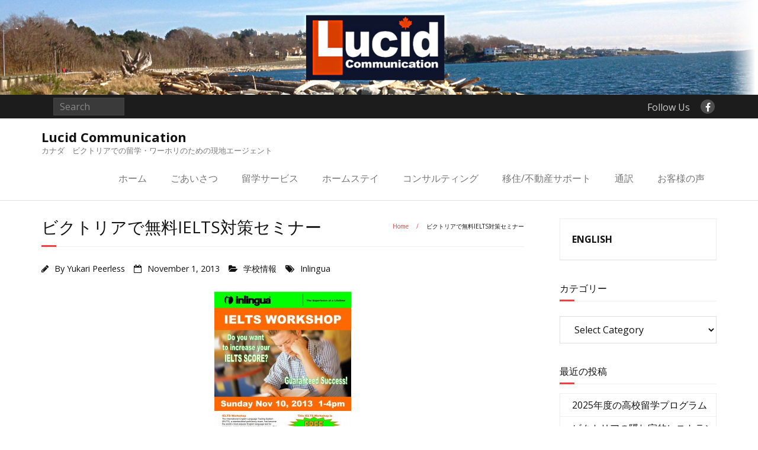

--- FILE ---
content_type: text/html; charset=UTF-8
request_url: https://www.lucidcommunication.ca/inlingua-ielts/
body_size: 59069
content:
<!DOCTYPE html>

<html dir="ltr" lang="en-US" prefix="og: https://ogp.me/ns#" xmlns:og="http://ogp.me/ns#" xmlns:fb="http://ogp.me/ns/fb#">
<head>
<meta charset="UTF-8" />
<meta name="viewport" content="width=device-width" />
<link rel="profile" href="//gmpg.org/xfn/11" />
<link rel="pingback" href="https://www.lucidcommunication.ca/xmlrpc.php" />

<title>ビクトリアで無料IELTS対策セミナー | Lucid Communication</title>

		<!-- All in One SEO 4.4.9.2 - aioseo.com -->
		<meta name="description" content="ビクトリアの語学学校インリングアにて、無料のIELTSセミナーを開催" />
		<meta name="robots" content="max-image-preview:large" />
		<meta name="keywords" content="inlingua,学校情報" />
		<link rel="canonical" href="https://www.lucidcommunication.ca/inlingua-ielts/" />
		<meta name="generator" content="All in One SEO (AIOSEO) 4.4.9.2" />
		<meta property="og:locale" content="en_US" />
		<meta property="og:site_name" content="Lucid Communication | カナダ　ビクトリアでの留学・ワーホリのための現地エージェント" />
		<meta property="og:type" content="article" />
		<meta property="og:title" content="ビクトリアで無料IELTS対策セミナー | Lucid Communication" />
		<meta property="og:description" content="ビクトリアの語学学校インリングアにて、無料のIELTSセミナーを開催" />
		<meta property="og:url" content="https://www.lucidcommunication.ca/inlingua-ielts/" />
		<meta property="article:published_time" content="2013-11-02T00:51:00+00:00" />
		<meta property="article:modified_time" content="2015-10-13T16:52:09+00:00" />
		<meta name="twitter:card" content="summary" />
		<meta name="twitter:title" content="ビクトリアで無料IELTS対策セミナー | Lucid Communication" />
		<meta name="twitter:description" content="ビクトリアの語学学校インリングアにて、無料のIELTSセミナーを開催" />
		<meta name="google" content="nositelinkssearchbox" />
		<script type="application/ld+json" class="aioseo-schema">
			{"@context":"https:\/\/schema.org","@graph":[{"@type":"Article","@id":"https:\/\/www.lucidcommunication.ca\/inlingua-ielts\/#article","name":"\u30d3\u30af\u30c8\u30ea\u30a2\u3067\u7121\u6599IELTS\u5bfe\u7b56\u30bb\u30df\u30ca\u30fc | Lucid Communication","headline":"\u30d3\u30af\u30c8\u30ea\u30a2\u3067\u7121\u6599IELTS\u5bfe\u7b56\u30bb\u30df\u30ca\u30fc","author":{"@id":"https:\/\/www.lucidcommunication.ca\/author\/admin\/#author"},"publisher":{"@id":"https:\/\/www.lucidcommunication.ca\/#organization"},"image":{"@type":"ImageObject","url":"https:\/\/www.lucidcommunication.ca\/wp-content\/uploads\/2013\/11\/page-0.jpg","@id":"https:\/\/www.lucidcommunication.ca\/inlingua-ielts\/#articleImage","width":2550,"height":3300},"datePublished":"2013-11-02T00:51:00-07:00","dateModified":"2015-10-13T16:52:09-07:00","inLanguage":"en-US","mainEntityOfPage":{"@id":"https:\/\/www.lucidcommunication.ca\/inlingua-ielts\/#webpage"},"isPartOf":{"@id":"https:\/\/www.lucidcommunication.ca\/inlingua-ielts\/#webpage"},"articleSection":"\u5b66\u6821\u60c5\u5831, Inlingua"},{"@type":"BreadcrumbList","@id":"https:\/\/www.lucidcommunication.ca\/inlingua-ielts\/#breadcrumblist","itemListElement":[{"@type":"ListItem","@id":"https:\/\/www.lucidcommunication.ca\/#listItem","position":1,"name":"Home","item":"https:\/\/www.lucidcommunication.ca\/","nextItem":"https:\/\/www.lucidcommunication.ca\/inlingua-ielts\/#listItem"},{"@type":"ListItem","@id":"https:\/\/www.lucidcommunication.ca\/inlingua-ielts\/#listItem","position":2,"name":"\u30d3\u30af\u30c8\u30ea\u30a2\u3067\u7121\u6599IELTS\u5bfe\u7b56\u30bb\u30df\u30ca\u30fc","previousItem":"https:\/\/www.lucidcommunication.ca\/#listItem"}]},{"@type":"Organization","@id":"https:\/\/www.lucidcommunication.ca\/#organization","name":"\u30d4\u30a2\u30ec\u30b9\u3086\u304b\u308a","url":"https:\/\/www.lucidcommunication.ca\/"},{"@type":"Person","@id":"https:\/\/www.lucidcommunication.ca\/author\/admin\/#author","url":"https:\/\/www.lucidcommunication.ca\/author\/admin\/","name":"Yukari Peerless","image":{"@type":"ImageObject","@id":"https:\/\/www.lucidcommunication.ca\/inlingua-ielts\/#authorImage","url":"https:\/\/secure.gravatar.com\/avatar\/49d8e535411ff4729b63a1dafe5b3a83eb6dbb086d72c100f1a5c49f8adca1e6?s=96&d=mm&r=g","width":96,"height":96,"caption":"Yukari Peerless"}},{"@type":"WebPage","@id":"https:\/\/www.lucidcommunication.ca\/inlingua-ielts\/#webpage","url":"https:\/\/www.lucidcommunication.ca\/inlingua-ielts\/","name":"\u30d3\u30af\u30c8\u30ea\u30a2\u3067\u7121\u6599IELTS\u5bfe\u7b56\u30bb\u30df\u30ca\u30fc | Lucid Communication","description":"\u30d3\u30af\u30c8\u30ea\u30a2\u306e\u8a9e\u5b66\u5b66\u6821\u30a4\u30f3\u30ea\u30f3\u30b0\u30a2\u306b\u3066\u3001\u7121\u6599\u306eIELTS\u30bb\u30df\u30ca\u30fc\u3092\u958b\u50ac","inLanguage":"en-US","isPartOf":{"@id":"https:\/\/www.lucidcommunication.ca\/#website"},"breadcrumb":{"@id":"https:\/\/www.lucidcommunication.ca\/inlingua-ielts\/#breadcrumblist"},"author":{"@id":"https:\/\/www.lucidcommunication.ca\/author\/admin\/#author"},"creator":{"@id":"https:\/\/www.lucidcommunication.ca\/author\/admin\/#author"},"datePublished":"2013-11-02T00:51:00-07:00","dateModified":"2015-10-13T16:52:09-07:00"},{"@type":"WebSite","@id":"https:\/\/www.lucidcommunication.ca\/#website","url":"https:\/\/www.lucidcommunication.ca\/","name":"Lucid Communication","description":"\u30ab\u30ca\u30c0\u3000\u30d3\u30af\u30c8\u30ea\u30a2\u3067\u306e\u7559\u5b66\u30fb\u30ef\u30fc\u30db\u30ea\u306e\u305f\u3081\u306e\u73fe\u5730\u30a8\u30fc\u30b8\u30a7\u30f3\u30c8","inLanguage":"en-US","publisher":{"@id":"https:\/\/www.lucidcommunication.ca\/#organization"}}]}
		</script>
		<script type="text/javascript" >
			window.ga=window.ga||function(){(ga.q=ga.q||[]).push(arguments)};ga.l=+new Date;
			ga('create', "UA-17199144-3", { 'cookieDomain': 'lucidcommunication' } );
			ga('require', 'ec');
			ga('require', 'linkid', 'linkid.js');
			ga('require', 'outboundLinkTracker');
			ga('send', 'pageview');
		</script>
		<script async src="https://www.google-analytics.com/analytics.js"></script>
		<script async src="https://www.lucidcommunication.ca/wp-content/plugins/all-in-one-seo-pack/dist/Lite/assets/autotrack.dd5c63d1.js?ver=4.4.9.2"></script>
		<!-- All in One SEO -->

<link rel='dns-prefetch' href='//dl.dropboxusercontent.com' />
<link rel='dns-prefetch' href='//fonts.googleapis.com' />
<link rel="alternate" type="application/rss+xml" title="Lucid Communication &raquo; Feed" href="https://www.lucidcommunication.ca/feed/" />
<link rel="alternate" type="application/rss+xml" title="Lucid Communication &raquo; Comments Feed" href="https://www.lucidcommunication.ca/comments/feed/" />
<link rel="alternate" type="application/rss+xml" title="Lucid Communication &raquo; ビクトリアで無料IELTS対策セミナー Comments Feed" href="https://www.lucidcommunication.ca/inlingua-ielts/feed/" />
<link rel="alternate" title="oEmbed (JSON)" type="application/json+oembed" href="https://www.lucidcommunication.ca/wp-json/oembed/1.0/embed?url=https%3A%2F%2Fwww.lucidcommunication.ca%2Finlingua-ielts%2F" />
<link rel="alternate" title="oEmbed (XML)" type="text/xml+oembed" href="https://www.lucidcommunication.ca/wp-json/oembed/1.0/embed?url=https%3A%2F%2Fwww.lucidcommunication.ca%2Finlingua-ielts%2F&#038;format=xml" />
<style id='wp-img-auto-sizes-contain-inline-css' type='text/css'>
img:is([sizes=auto i],[sizes^="auto," i]){contain-intrinsic-size:3000px 1500px}
/*# sourceURL=wp-img-auto-sizes-contain-inline-css */
</style>
<style id='wp-emoji-styles-inline-css' type='text/css'>

	img.wp-smiley, img.emoji {
		display: inline !important;
		border: none !important;
		box-shadow: none !important;
		height: 1em !important;
		width: 1em !important;
		margin: 0 0.07em !important;
		vertical-align: -0.1em !important;
		background: none !important;
		padding: 0 !important;
	}
/*# sourceURL=wp-emoji-styles-inline-css */
</style>
<style id='wp-block-library-inline-css' type='text/css'>
:root{--wp-block-synced-color:#7a00df;--wp-block-synced-color--rgb:122,0,223;--wp-bound-block-color:var(--wp-block-synced-color);--wp-editor-canvas-background:#ddd;--wp-admin-theme-color:#007cba;--wp-admin-theme-color--rgb:0,124,186;--wp-admin-theme-color-darker-10:#006ba1;--wp-admin-theme-color-darker-10--rgb:0,107,160.5;--wp-admin-theme-color-darker-20:#005a87;--wp-admin-theme-color-darker-20--rgb:0,90,135;--wp-admin-border-width-focus:2px}@media (min-resolution:192dpi){:root{--wp-admin-border-width-focus:1.5px}}.wp-element-button{cursor:pointer}:root .has-very-light-gray-background-color{background-color:#eee}:root .has-very-dark-gray-background-color{background-color:#313131}:root .has-very-light-gray-color{color:#eee}:root .has-very-dark-gray-color{color:#313131}:root .has-vivid-green-cyan-to-vivid-cyan-blue-gradient-background{background:linear-gradient(135deg,#00d084,#0693e3)}:root .has-purple-crush-gradient-background{background:linear-gradient(135deg,#34e2e4,#4721fb 50%,#ab1dfe)}:root .has-hazy-dawn-gradient-background{background:linear-gradient(135deg,#faaca8,#dad0ec)}:root .has-subdued-olive-gradient-background{background:linear-gradient(135deg,#fafae1,#67a671)}:root .has-atomic-cream-gradient-background{background:linear-gradient(135deg,#fdd79a,#004a59)}:root .has-nightshade-gradient-background{background:linear-gradient(135deg,#330968,#31cdcf)}:root .has-midnight-gradient-background{background:linear-gradient(135deg,#020381,#2874fc)}:root{--wp--preset--font-size--normal:16px;--wp--preset--font-size--huge:42px}.has-regular-font-size{font-size:1em}.has-larger-font-size{font-size:2.625em}.has-normal-font-size{font-size:var(--wp--preset--font-size--normal)}.has-huge-font-size{font-size:var(--wp--preset--font-size--huge)}.has-text-align-center{text-align:center}.has-text-align-left{text-align:left}.has-text-align-right{text-align:right}.has-fit-text{white-space:nowrap!important}#end-resizable-editor-section{display:none}.aligncenter{clear:both}.items-justified-left{justify-content:flex-start}.items-justified-center{justify-content:center}.items-justified-right{justify-content:flex-end}.items-justified-space-between{justify-content:space-between}.screen-reader-text{border:0;clip-path:inset(50%);height:1px;margin:-1px;overflow:hidden;padding:0;position:absolute;width:1px;word-wrap:normal!important}.screen-reader-text:focus{background-color:#ddd;clip-path:none;color:#444;display:block;font-size:1em;height:auto;left:5px;line-height:normal;padding:15px 23px 14px;text-decoration:none;top:5px;width:auto;z-index:100000}html :where(.has-border-color){border-style:solid}html :where([style*=border-top-color]){border-top-style:solid}html :where([style*=border-right-color]){border-right-style:solid}html :where([style*=border-bottom-color]){border-bottom-style:solid}html :where([style*=border-left-color]){border-left-style:solid}html :where([style*=border-width]){border-style:solid}html :where([style*=border-top-width]){border-top-style:solid}html :where([style*=border-right-width]){border-right-style:solid}html :where([style*=border-bottom-width]){border-bottom-style:solid}html :where([style*=border-left-width]){border-left-style:solid}html :where(img[class*=wp-image-]){height:auto;max-width:100%}:where(figure){margin:0 0 1em}html :where(.is-position-sticky){--wp-admin--admin-bar--position-offset:var(--wp-admin--admin-bar--height,0px)}@media screen and (max-width:600px){html :where(.is-position-sticky){--wp-admin--admin-bar--position-offset:0px}}

/*# sourceURL=wp-block-library-inline-css */
</style><style id='global-styles-inline-css' type='text/css'>
:root{--wp--preset--aspect-ratio--square: 1;--wp--preset--aspect-ratio--4-3: 4/3;--wp--preset--aspect-ratio--3-4: 3/4;--wp--preset--aspect-ratio--3-2: 3/2;--wp--preset--aspect-ratio--2-3: 2/3;--wp--preset--aspect-ratio--16-9: 16/9;--wp--preset--aspect-ratio--9-16: 9/16;--wp--preset--color--black: #000000;--wp--preset--color--cyan-bluish-gray: #abb8c3;--wp--preset--color--white: #ffffff;--wp--preset--color--pale-pink: #f78da7;--wp--preset--color--vivid-red: #cf2e2e;--wp--preset--color--luminous-vivid-orange: #ff6900;--wp--preset--color--luminous-vivid-amber: #fcb900;--wp--preset--color--light-green-cyan: #7bdcb5;--wp--preset--color--vivid-green-cyan: #00d084;--wp--preset--color--pale-cyan-blue: #8ed1fc;--wp--preset--color--vivid-cyan-blue: #0693e3;--wp--preset--color--vivid-purple: #9b51e0;--wp--preset--gradient--vivid-cyan-blue-to-vivid-purple: linear-gradient(135deg,rgb(6,147,227) 0%,rgb(155,81,224) 100%);--wp--preset--gradient--light-green-cyan-to-vivid-green-cyan: linear-gradient(135deg,rgb(122,220,180) 0%,rgb(0,208,130) 100%);--wp--preset--gradient--luminous-vivid-amber-to-luminous-vivid-orange: linear-gradient(135deg,rgb(252,185,0) 0%,rgb(255,105,0) 100%);--wp--preset--gradient--luminous-vivid-orange-to-vivid-red: linear-gradient(135deg,rgb(255,105,0) 0%,rgb(207,46,46) 100%);--wp--preset--gradient--very-light-gray-to-cyan-bluish-gray: linear-gradient(135deg,rgb(238,238,238) 0%,rgb(169,184,195) 100%);--wp--preset--gradient--cool-to-warm-spectrum: linear-gradient(135deg,rgb(74,234,220) 0%,rgb(151,120,209) 20%,rgb(207,42,186) 40%,rgb(238,44,130) 60%,rgb(251,105,98) 80%,rgb(254,248,76) 100%);--wp--preset--gradient--blush-light-purple: linear-gradient(135deg,rgb(255,206,236) 0%,rgb(152,150,240) 100%);--wp--preset--gradient--blush-bordeaux: linear-gradient(135deg,rgb(254,205,165) 0%,rgb(254,45,45) 50%,rgb(107,0,62) 100%);--wp--preset--gradient--luminous-dusk: linear-gradient(135deg,rgb(255,203,112) 0%,rgb(199,81,192) 50%,rgb(65,88,208) 100%);--wp--preset--gradient--pale-ocean: linear-gradient(135deg,rgb(255,245,203) 0%,rgb(182,227,212) 50%,rgb(51,167,181) 100%);--wp--preset--gradient--electric-grass: linear-gradient(135deg,rgb(202,248,128) 0%,rgb(113,206,126) 100%);--wp--preset--gradient--midnight: linear-gradient(135deg,rgb(2,3,129) 0%,rgb(40,116,252) 100%);--wp--preset--font-size--small: 13px;--wp--preset--font-size--medium: 20px;--wp--preset--font-size--large: 36px;--wp--preset--font-size--x-large: 42px;--wp--preset--spacing--20: 0.44rem;--wp--preset--spacing--30: 0.67rem;--wp--preset--spacing--40: 1rem;--wp--preset--spacing--50: 1.5rem;--wp--preset--spacing--60: 2.25rem;--wp--preset--spacing--70: 3.38rem;--wp--preset--spacing--80: 5.06rem;--wp--preset--shadow--natural: 6px 6px 9px rgba(0, 0, 0, 0.2);--wp--preset--shadow--deep: 12px 12px 50px rgba(0, 0, 0, 0.4);--wp--preset--shadow--sharp: 6px 6px 0px rgba(0, 0, 0, 0.2);--wp--preset--shadow--outlined: 6px 6px 0px -3px rgb(255, 255, 255), 6px 6px rgb(0, 0, 0);--wp--preset--shadow--crisp: 6px 6px 0px rgb(0, 0, 0);}:where(.is-layout-flex){gap: 0.5em;}:where(.is-layout-grid){gap: 0.5em;}body .is-layout-flex{display: flex;}.is-layout-flex{flex-wrap: wrap;align-items: center;}.is-layout-flex > :is(*, div){margin: 0;}body .is-layout-grid{display: grid;}.is-layout-grid > :is(*, div){margin: 0;}:where(.wp-block-columns.is-layout-flex){gap: 2em;}:where(.wp-block-columns.is-layout-grid){gap: 2em;}:where(.wp-block-post-template.is-layout-flex){gap: 1.25em;}:where(.wp-block-post-template.is-layout-grid){gap: 1.25em;}.has-black-color{color: var(--wp--preset--color--black) !important;}.has-cyan-bluish-gray-color{color: var(--wp--preset--color--cyan-bluish-gray) !important;}.has-white-color{color: var(--wp--preset--color--white) !important;}.has-pale-pink-color{color: var(--wp--preset--color--pale-pink) !important;}.has-vivid-red-color{color: var(--wp--preset--color--vivid-red) !important;}.has-luminous-vivid-orange-color{color: var(--wp--preset--color--luminous-vivid-orange) !important;}.has-luminous-vivid-amber-color{color: var(--wp--preset--color--luminous-vivid-amber) !important;}.has-light-green-cyan-color{color: var(--wp--preset--color--light-green-cyan) !important;}.has-vivid-green-cyan-color{color: var(--wp--preset--color--vivid-green-cyan) !important;}.has-pale-cyan-blue-color{color: var(--wp--preset--color--pale-cyan-blue) !important;}.has-vivid-cyan-blue-color{color: var(--wp--preset--color--vivid-cyan-blue) !important;}.has-vivid-purple-color{color: var(--wp--preset--color--vivid-purple) !important;}.has-black-background-color{background-color: var(--wp--preset--color--black) !important;}.has-cyan-bluish-gray-background-color{background-color: var(--wp--preset--color--cyan-bluish-gray) !important;}.has-white-background-color{background-color: var(--wp--preset--color--white) !important;}.has-pale-pink-background-color{background-color: var(--wp--preset--color--pale-pink) !important;}.has-vivid-red-background-color{background-color: var(--wp--preset--color--vivid-red) !important;}.has-luminous-vivid-orange-background-color{background-color: var(--wp--preset--color--luminous-vivid-orange) !important;}.has-luminous-vivid-amber-background-color{background-color: var(--wp--preset--color--luminous-vivid-amber) !important;}.has-light-green-cyan-background-color{background-color: var(--wp--preset--color--light-green-cyan) !important;}.has-vivid-green-cyan-background-color{background-color: var(--wp--preset--color--vivid-green-cyan) !important;}.has-pale-cyan-blue-background-color{background-color: var(--wp--preset--color--pale-cyan-blue) !important;}.has-vivid-cyan-blue-background-color{background-color: var(--wp--preset--color--vivid-cyan-blue) !important;}.has-vivid-purple-background-color{background-color: var(--wp--preset--color--vivid-purple) !important;}.has-black-border-color{border-color: var(--wp--preset--color--black) !important;}.has-cyan-bluish-gray-border-color{border-color: var(--wp--preset--color--cyan-bluish-gray) !important;}.has-white-border-color{border-color: var(--wp--preset--color--white) !important;}.has-pale-pink-border-color{border-color: var(--wp--preset--color--pale-pink) !important;}.has-vivid-red-border-color{border-color: var(--wp--preset--color--vivid-red) !important;}.has-luminous-vivid-orange-border-color{border-color: var(--wp--preset--color--luminous-vivid-orange) !important;}.has-luminous-vivid-amber-border-color{border-color: var(--wp--preset--color--luminous-vivid-amber) !important;}.has-light-green-cyan-border-color{border-color: var(--wp--preset--color--light-green-cyan) !important;}.has-vivid-green-cyan-border-color{border-color: var(--wp--preset--color--vivid-green-cyan) !important;}.has-pale-cyan-blue-border-color{border-color: var(--wp--preset--color--pale-cyan-blue) !important;}.has-vivid-cyan-blue-border-color{border-color: var(--wp--preset--color--vivid-cyan-blue) !important;}.has-vivid-purple-border-color{border-color: var(--wp--preset--color--vivid-purple) !important;}.has-vivid-cyan-blue-to-vivid-purple-gradient-background{background: var(--wp--preset--gradient--vivid-cyan-blue-to-vivid-purple) !important;}.has-light-green-cyan-to-vivid-green-cyan-gradient-background{background: var(--wp--preset--gradient--light-green-cyan-to-vivid-green-cyan) !important;}.has-luminous-vivid-amber-to-luminous-vivid-orange-gradient-background{background: var(--wp--preset--gradient--luminous-vivid-amber-to-luminous-vivid-orange) !important;}.has-luminous-vivid-orange-to-vivid-red-gradient-background{background: var(--wp--preset--gradient--luminous-vivid-orange-to-vivid-red) !important;}.has-very-light-gray-to-cyan-bluish-gray-gradient-background{background: var(--wp--preset--gradient--very-light-gray-to-cyan-bluish-gray) !important;}.has-cool-to-warm-spectrum-gradient-background{background: var(--wp--preset--gradient--cool-to-warm-spectrum) !important;}.has-blush-light-purple-gradient-background{background: var(--wp--preset--gradient--blush-light-purple) !important;}.has-blush-bordeaux-gradient-background{background: var(--wp--preset--gradient--blush-bordeaux) !important;}.has-luminous-dusk-gradient-background{background: var(--wp--preset--gradient--luminous-dusk) !important;}.has-pale-ocean-gradient-background{background: var(--wp--preset--gradient--pale-ocean) !important;}.has-electric-grass-gradient-background{background: var(--wp--preset--gradient--electric-grass) !important;}.has-midnight-gradient-background{background: var(--wp--preset--gradient--midnight) !important;}.has-small-font-size{font-size: var(--wp--preset--font-size--small) !important;}.has-medium-font-size{font-size: var(--wp--preset--font-size--medium) !important;}.has-large-font-size{font-size: var(--wp--preset--font-size--large) !important;}.has-x-large-font-size{font-size: var(--wp--preset--font-size--x-large) !important;}
/*# sourceURL=global-styles-inline-css */
</style>

<style id='classic-theme-styles-inline-css' type='text/css'>
/*! This file is auto-generated */
.wp-block-button__link{color:#fff;background-color:#32373c;border-radius:9999px;box-shadow:none;text-decoration:none;padding:calc(.667em + 2px) calc(1.333em + 2px);font-size:1.125em}.wp-block-file__button{background:#32373c;color:#fff;text-decoration:none}
/*# sourceURL=/wp-includes/css/classic-themes.min.css */
</style>
<link rel='stylesheet' id='thinkup-google-fonts-css' href='//fonts.googleapis.com/css?family=Raleway%3A300%2C400%2C600%2C700%7COpen+Sans%3A300%2C400%2C600%2C700&#038;subset=latin%2Clatin-ext' type='text/css' media='all' />
<link rel='stylesheet' id='prettyPhoto-css' href='https://www.lucidcommunication.ca/wp-content/themes/Minamaze_Pro/lib/extentions/prettyPhoto/css/prettyPhoto.css?ver=3.1.6' type='text/css' media='all' />
<link rel='stylesheet' id='thinkup-bootstrap-css' href='https://www.lucidcommunication.ca/wp-content/themes/Minamaze_Pro/lib/extentions/bootstrap/css/bootstrap.min.css?ver=2.3.2' type='text/css' media='all' />
<link rel='stylesheet' id='dashicons-css' href='https://www.lucidcommunication.ca/wp-includes/css/dashicons.min.css?ver=6.9' type='text/css' media='all' />
<link rel='stylesheet' id='font-awesome-css' href='https://www.lucidcommunication.ca/wp-content/themes/Minamaze_Pro/lib/extentions/font-awesome/css/font-awesome.min.css?ver=4.7.0' type='text/css' media='all' />
<link rel='stylesheet' id='thinkup-shortcodes-css' href='https://www.lucidcommunication.ca/wp-content/themes/Minamaze_Pro/styles/style-shortcodes.css?ver=1.13.3' type='text/css' media='all' />
<link rel='stylesheet' id='thinkup-style-css' href='https://www.lucidcommunication.ca/wp-content/themes/Minamaze_Pro/style.css?ver=1.13.3' type='text/css' media='all' />
<link rel='stylesheet' id='thinkup-portfolio-css' href='https://www.lucidcommunication.ca/wp-content/themes/Minamaze_Pro/styles/style-portfolio.css?ver=1.13.3' type='text/css' media='all' />
<link rel='stylesheet' id='thinkup-responsive-css' href='https://www.lucidcommunication.ca/wp-content/themes/Minamaze_Pro/styles/style-responsive.css?ver=1.13.3' type='text/css' media='all' />
<script type="text/javascript" src="https://www.lucidcommunication.ca/wp-includes/js/jquery/jquery.min.js?ver=3.7.1" id="jquery-core-js"></script>
<script type="text/javascript" src="https://www.lucidcommunication.ca/wp-includes/js/jquery/jquery-migrate.min.js?ver=3.4.1" id="jquery-migrate-js"></script>
<script type="text/javascript" src="https://www.lucidcommunication.ca/wp-content/themes/Minamaze_Pro/lib/scripts/plugins/sticky/jquery.sticky.js?ver=true" id="sticky-js"></script>
<script type="text/javascript" src="https://www.lucidcommunication.ca/wp-content/themes/Minamaze_Pro/lib/scripts/plugins/videoBG/jquery.videoBG.js?ver=0.2" id="videobg-js"></script>
<script type="text/javascript" id="tweetscroll-js-extra">
/* <![CDATA[ */
var PiTweetScroll = {"ajaxrequests":"https://www.lucidcommunication.ca/wp-admin/admin-ajax.php"};
//# sourceURL=tweetscroll-js-extra
/* ]]> */
</script>
<script type="text/javascript" src="https://www.lucidcommunication.ca/wp-content/themes/Minamaze_Pro/lib/widgets/twitterfeed/js/jquery.tweetscroll.js?ver=6.9" id="tweetscroll-js"></script>
<link rel="https://api.w.org/" href="https://www.lucidcommunication.ca/wp-json/" /><link rel="alternate" title="JSON" type="application/json" href="https://www.lucidcommunication.ca/wp-json/wp/v2/posts/852" /><link rel="EditURI" type="application/rsd+xml" title="RSD" href="https://www.lucidcommunication.ca/xmlrpc.php?rsd" />
<meta name="generator" content="WordPress 6.9" />
<link rel='shortlink' href='https://www.lucidcommunication.ca/?p=852' />
<script type='text/javascript' data-cfasync='false'>var _mmunch = {'front': false, 'page': false, 'post': false, 'category': false, 'author': false, 'search': false, 'attachment': false, 'tag': false};_mmunch['post'] = true; _mmunch['postData'] = {"ID":852,"post_name":"inlingua-ielts","post_title":"\u30d3\u30af\u30c8\u30ea\u30a2\u3067\u7121\u6599IELTS\u5bfe\u7b56\u30bb\u30df\u30ca\u30fc","post_type":"post","post_author":"5","post_status":"publish"}; _mmunch['postCategories'] = [{"term_id":152,"name":"\u5b66\u6821\u60c5\u5831","slug":"school-info","term_group":0,"term_taxonomy_id":153,"taxonomy":"category","description":"","parent":0,"count":29,"filter":"raw","cat_ID":152,"category_count":29,"category_description":"","cat_name":"\u5b66\u6821\u60c5\u5831","category_nicename":"school-info","category_parent":0}]; _mmunch['postTags'] = [{"term_id":140,"name":"Inlingua","slug":"inlingua","term_group":0,"term_taxonomy_id":141,"taxonomy":"post_tag","description":"","parent":0,"count":3,"filter":"raw"}]; _mmunch['postAuthor'] = {"name":"","ID":""};</script><script data-cfasync="false" src="//a.mailmunch.co/app/v1/site.js" id="mailmunch-script" data-plugin="mc_mm" data-mailmunch-site-id="352544" async></script><style type="text/css">
#content, #content button, #content input, #content select, #content textarea { font-size:16px}
#introaction-core, #introaction-core button, #introaction-core input, #introaction-core select, #introaction-core textarea { font-size:16px}
#outroaction-core, #outroaction-core button, #outroaction-core input, #outroaction-core select, #outroaction-core textarea { font-size:16px}
#footer-core h3 { font-size:16px}
#pre-header #pre-header-core .menu > li > a, #pre-header-social li, #pre-header-social li a, #pre-header-search input { font-size:16px}
#pre-header #pre-header-core .sub-menu a { font-size:16px}
#header #header-core .menu > li > a, #header-responsive li a { font-size:16px}
#header #header-core .sub-menu a { font-size:16px}
#footer-core, #footer-core button, #footer-core input, #footer-core select, #footer-core textarea, #footer-core .widget { font-size:16px}
#sub-footer-core, #sub-footer-core a { font-size:16px}
#sidebar h3.widget-title { font-size:16px}
</style><style>#body-core {background: #FFFFFF;}h1,h2,h3,h4,h5,h6 {color: #121212;}body,button,input,select,textarea {color: #121212;}</style>
<!-- START - Open Graph and Twitter Card Tags 3.3.0 -->
 <!-- Facebook Open Graph -->
  <meta property="og:locale" content="en_US"/>
  <meta property="og:site_name" content="Lucid Communication"/>
  <meta property="og:title" content="ビクトリアで無料IELTS対策セミナー"/>
  <meta property="og:url" content="https://www.lucidcommunication.ca/inlingua-ielts/"/>
  <meta property="og:type" content="article"/>
  <meta property="og:description" content="ビクトリア在住のみなさんへお知らせです。

弊社のブログでもご紹介したことのあるInlingua（インリングア）ビクトリア校にて
無料IELTS対策セミナーが開催されます。

最近ではIELTSテストがぐんぐんと知名度を上げ、注目されております。
インリングアでは1日セミナーを開催し、IELTS試験に精通した講師が、学習方法を解説・指導いたします。
自己学習ではなかなか身につける事ができないスキルと効果的な対策方法をこの機会にぜひ！

日程：11月10日（日）13：00−16：00
●場所：インリングア・ビクトリアキャンパス（101−910 Government Stree"/>
  <meta property="og:image" content="http://www.lucidcommunication.ca/wp-content/uploads/2013/11/page-0.jpg"/>
  <meta property="og:image:url" content="http://www.lucidcommunication.ca/wp-content/uploads/2013/11/page-0.jpg"/>
  <meta property="article:published_time" content="2013-11-01T17:51:00-07:00"/>
  <meta property="article:modified_time" content="2015-10-13T09:52:09-07:00" />
  <meta property="og:updated_time" content="2015-10-13T09:52:09-07:00" />
  <meta property="article:section" content="学校情報"/>
 <!-- Google+ / Schema.org -->
  <meta itemprop="name" content="ビクトリアで無料IELTS対策セミナー"/>
  <meta itemprop="headline" content="ビクトリアで無料IELTS対策セミナー"/>
  <meta itemprop="description" content="ビクトリア在住のみなさんへお知らせです。

弊社のブログでもご紹介したことのあるInlingua（インリングア）ビクトリア校にて
無料IELTS対策セミナーが開催されます。

最近ではIELTSテストがぐんぐんと知名度を上げ、注目されております。
インリングアでは1日セミナーを開催し、IELTS試験に精通した講師が、学習方法を解説・指導いたします。
自己学習ではなかなか身につける事ができないスキルと効果的な対策方法をこの機会にぜひ！

日程：11月10日（日）13：00−16：00
●場所：インリングア・ビクトリアキャンパス（101−910 Government Stree"/>
  <meta itemprop="image" content="http://www.lucidcommunication.ca/wp-content/uploads/2013/11/page-0.jpg"/>
  <meta itemprop="datePublished" content="2013-11-01"/>
  <meta itemprop="dateModified" content="2015-10-13T09:52:09-07:00" />
  <meta itemprop="author" content="Yukari Peerless"/>
  <!--<meta itemprop="publisher" content="Lucid Communication"/>--> <!-- To solve: The attribute publisher.itemtype has an invalid value -->
 <!-- Twitter Cards -->
  <meta name="twitter:title" content="ビクトリアで無料IELTS対策セミナー"/>
  <meta name="twitter:url" content="https://www.lucidcommunication.ca/inlingua-ielts/"/>
  <meta name="twitter:description" content="ビクトリア在住のみなさんへお知らせです。

弊社のブログでもご紹介したことのあるInlingua（インリングア）ビクトリア校にて
無料IELTS対策セミナーが開催されます。

最近ではIELTSテストがぐんぐんと知名度を上げ、注目されております。
インリングアでは1日セミナーを開催し、IELTS試験に精通した講師が、学習方法を解説・指導いたします。
自己学習ではなかなか身につける事ができないスキルと効果的な対策方法をこの機会にぜひ！

日程：11月10日（日）13：00−16：00
●場所：インリングア・ビクトリアキャンパス（101−910 Government Stree"/>
  <meta name="twitter:image" content="http://www.lucidcommunication.ca/wp-content/uploads/2013/11/page-0.jpg"/>
  <meta name="twitter:card" content="summary_large_image"/>
 <!-- SEO -->
 <!-- Misc. tags -->
 <!-- is_singular -->
<!-- END - Open Graph and Twitter Card Tags 3.3.0 -->
	
</head>

<body class="wp-singular post-template-default single single-post postid-852 single-format-standard wp-theme-Minamaze_Pro layout-sidebar-right layout-responsive layout-wide header-style1">
<div id="body-core" class="hfeed site">

	<header id="site-header">

					<div class="custom-header"><img src="https://www.lucidcommunication.ca/wp-content/uploads/2015/03/lucidheaderfade22.png" width="1600" height="200" alt=""></div>
		
		<div id="pre-header">
		<div class="wrap-safari">
		<div id="pre-header-core" class="main-navigation">
  
			
			<div id="pre-header-search">	<form method="get" class="searchform" action="https://www.lucidcommunication.ca/" role="search">
		<input type="text" class="search" name="s" value="" placeholder="Search" />
		<input type="submit" class="searchsubmit" name="submit" value="Search" />
	</form></div>
			<div id="pre-header-social"><ul><li class="social message">Follow Us</li><li class="social facebook"><a href="https://www.facebook.com/LucidCommunication" data-tip="bottom" data-original-title="Facebook" target="_blank"><i class="fa fa-facebook"></i></a></li></ul></div>
		</div>
		</div>
		</div>
		<!-- #pre-header -->

		<div id="header">
		<div id="header-core">

			<div id="logo">
			<a rel="home" href="https://www.lucidcommunication.ca/"><h1 rel="home" class="site-title" title="Lucid Communication">Lucid Communication</h1><h2 class="site-description" title="カナダ　ビクトリアでの留学・ワーホリのための現地エージェント">カナダ　ビクトリアでの留学・ワーホリのための現地エージェント</h2></a>			</div>

			<div id="header-links" class="main-navigation">
			<div id="header-links-inner" class="header-links">
				<ul id="menu-default" class="menu"><li id="menu-item-1115" class="menu-item menu-item-type-custom menu-item-object-custom menu-item-home menu-item-1115"><a href="http://www.lucidcommunication.ca/">ホーム</a></li>
<li id="menu-item-940" class="menu-item menu-item-type-post_type menu-item-object-page menu-item-940"><a href="https://www.lucidcommunication.ca/about/">ごあいさつ</a></li>
<li id="menu-item-924" class="menu-item menu-item-type-post_type menu-item-object-page menu-item-924"><a href="https://www.lucidcommunication.ca/study-support/">留学サービス</a></li>
<li id="menu-item-925" class="menu-item menu-item-type-post_type menu-item-object-page menu-item-925"><a href="https://www.lucidcommunication.ca/home-stay/">ホームステイ</a></li>
<li id="menu-item-930" class="menu-item menu-item-type-post_type menu-item-object-page menu-item-930"><a href="https://www.lucidcommunication.ca/consulting/">コンサルティング</a></li>
<li id="menu-item-927" class="menu-item menu-item-type-post_type menu-item-object-page menu-item-927"><a href="https://www.lucidcommunication.ca/real-estate/">移住/不動産サポート</a></li>
<li id="menu-item-929" class="menu-item menu-item-type-post_type menu-item-object-page menu-item-929"><a href="https://www.lucidcommunication.ca/translation/">通訳</a></li>
<li id="menu-item-928" class="menu-item menu-item-type-post_type menu-item-object-page menu-item-928"><a href="https://www.lucidcommunication.ca/review/">お客様の声</a></li>
</ul>			</div>
			</div>
			<!-- #header-links .main-navigation -->

			<div id="header-responsive"><a class="btn-navbar" data-toggle="collapse" data-target=".nav-collapse"><span class="icon-bar"></span><span class="icon-bar"></span><span class="icon-bar"></span></a><div id="header-responsive-inner" class="responsive-links nav-collapse collapse"><ul id="menu-default-1" class=""><li class="menu-item menu-item-type-custom menu-item-object-custom menu-item-home menu-item-1115"><a href="http://www.lucidcommunication.ca/">ホーム</a></li>
<li class="menu-item menu-item-type-post_type menu-item-object-page menu-item-940"><a href="https://www.lucidcommunication.ca/about/">ごあいさつ</a></li>
<li class="menu-item menu-item-type-post_type menu-item-object-page menu-item-924"><a href="https://www.lucidcommunication.ca/study-support/">留学サービス</a></li>
<li class="menu-item menu-item-type-post_type menu-item-object-page menu-item-925"><a href="https://www.lucidcommunication.ca/home-stay/">ホームステイ</a></li>
<li class="menu-item menu-item-type-post_type menu-item-object-page menu-item-930"><a href="https://www.lucidcommunication.ca/consulting/">コンサルティング</a></li>
<li class="menu-item menu-item-type-post_type menu-item-object-page menu-item-927"><a href="https://www.lucidcommunication.ca/real-estate/">移住/不動産サポート</a></li>
<li class="menu-item menu-item-type-post_type menu-item-object-page menu-item-929"><a href="https://www.lucidcommunication.ca/translation/">通訳</a></li>
<li class="menu-item menu-item-type-post_type menu-item-object-page menu-item-928"><a href="https://www.lucidcommunication.ca/review/">お客様の声</a></li>
</ul></div></div><!-- #header-responsive -->
		</div>
		</div>
		<!-- #header -->
			</header>
	<!-- header -->

			
	<div id="content">
	<div id="content-core">

		<div id="main">
		<div id="intro" class="option1"><div id="intro-core"><h1 class="page-title"><span>ビクトリアで無料IELTS対策セミナー</span></h1><div id="breadcrumbs"><div id="breadcrumbs-core"><a href="https://www.lucidcommunication.ca/">Home</a><span class="delimiter"> / </span> ビクトリアで無料IELTS対策セミナー</div></div></div></div>
		<div id="main-core">
			
				
		<article id="post-852" class="post-852 post type-post status-publish format-standard hentry category-school-info tag-inlingua format-nomedia">

				<header class="entry-header entry-meta"><span class="author"><i class="fa fa-pencil"></i>By <a href="https://www.lucidcommunication.ca/author/admin/" title="View all posts by Yukari Peerless" rel="author">Yukari Peerless</a></span><span class="date"><i class="fa fa-calendar-o"></i><a href="https://www.lucidcommunication.ca/inlingua-ielts/" title="ビクトリアで無料IELTS対策セミナー"><time datetime="2013-11-01T17:51:00-07:00">November 1, 2013</time></a></span><span class="category"><i class="fa fa-folder-open"></i><a href="https://www.lucidcommunication.ca/category/school-info/" rel="category tag">学校情報</a></span><span class="tags"><i class="fa fa-tags"></i><a href="https://www.lucidcommunication.ca/tag/inlingua/" rel="tag">Inlingua</a></span></header><!-- .entry-header -->
		<div class="entry-content">
			<div class='mailmunch-forms-before-post' style='display: none !important;'></div><p><a href="http://www.lucidcommunication.ca/wp-content/uploads/2013/11/page-0.jpg"><img fetchpriority="high" decoding="async" class="aligncenter size-medium wp-image-855" src="http://www.lucidcommunication.ca/wp-content/uploads/2013/11/page-0-231x300.jpg" alt="IELTS無料ワークショップ" width="231" height="300" srcset="https://www.lucidcommunication.ca/wp-content/uploads/2013/11/page-0-231x300.jpg 231w, https://www.lucidcommunication.ca/wp-content/uploads/2013/11/page-0-791x1024.jpg 791w" sizes="(max-width: 231px) 100vw, 231px" /></a></p>
<p>ビクトリア在住のみなさんへお知らせです。</p>
<p><a title="インリングア" href="http://www.lucidcommunication.ca/inlingua/ ‎" target="_blank">弊社のブログでもご紹介した</a>ことのあるInlingua（インリングア）ビクトリア校にて<br />
<span style="text-decoration: underline;">無料IELTS対策セミナー</span>が開催されます。</p>
<p>最近ではIELTSテストがぐんぐんと知名度を上げ、注目されております。<br />
インリングアでは1日セミナーを開催し、IELTS試験に精通した講師が、学習方法を解説・指導いたします。<br />
自己学習ではなかなか身につける事ができないスキルと効果的な対策方法をこの機会にぜひ！</p><div class='mailmunch-forms-in-post-middle' style='display: none !important;'></div>
<p>日程：11月10日（日）13：00−16：00<br />
●場所：インリングア・ビクトリアキャンパス（101−910 Government Street）<br />
●対象：興味のある方誰でも参加OK<br />
●参加費：無料<br />
●講師：実際のIELTS Examiner</p>
<p>お問い合わせは、直接Inlinguaまで(250-590-4805)<a href="http://www.lucidcommunication.ca/wp-content/uploads/2013/11/IELTS-Workshop-Flyer.pdf">IELTS Workshop Flyer</a>ご連絡下さい。</p>
<p>&nbsp;</p>
<div class='mailmunch-forms-after-post' style='display: none !important;'></div>					</div><!-- .entry-content -->

		</article>

		<div class="clearboth"></div>
					<nav role="navigation" id="nav-below">
	
		<div class="nav-previous"><a href="https://www.lucidcommunication.ca/butchartgardens/" rel="prev"><span class="meta-icon"><i class="fa fa-angle-left fa-lg"></i></span><span class="meta-nav">ブッチャートガーデン</span></a></div>		<div class="nav-next"><a href="https://www.lucidcommunication.ca/custodian/" rel="next"><span class="meta-nav">未成年の留学生への後見人サービス</span><span class="meta-icon"><i class="fa fa-angle-right fa-lg"></i></span></a></div>
	
	</nav><!-- #nav-below -->
	
								
				
<div id="disqus_thread"></div>

			

		</div><!-- #main-core -->
		</div><!-- #main -->
		
		<div id="sidebar">
		<div id="sidebar-core">

						<aside class="widget widget_text">			<div class="textwidget"><text size=20><b><a href="http://www.lucidcommunication.ca/english/" >ENGLISH</a></b></text size></div>
		</aside><aside class="widget widget_categories"><h3 class="widget-title">カテゴリー</h3><form action="https://www.lucidcommunication.ca" method="get"><label class="screen-reader-text" for="cat">カテゴリー</label><select  name='cat' id='cat' class='postform'>
	<option value='-1'>Select Category</option>
	<option class="level-0" value="4">Lucid Communication&nbsp;&nbsp;(14)</option>
	<option class="level-0" value="151">イベント&nbsp;&nbsp;(21)</option>
	<option class="level-0" value="160">カナダ&nbsp;&nbsp;(5)</option>
	<option class="level-0" value="221">ビクトリアエリアガイド&nbsp;&nbsp;(3)</option>
	<option class="level-0" value="191">ビクトリアのお店&nbsp;&nbsp;(1)</option>
	<option class="level-0" value="252">ビクトリアの素敵なひと&nbsp;&nbsp;(1)</option>
	<option class="level-0" value="167">ビクトリア生活&nbsp;&nbsp;(4)</option>
	<option class="level-0" value="158">ビクトリア観光情報&nbsp;&nbsp;(12)</option>
	<option class="level-0" value="187">ビジネスプログラム&nbsp;&nbsp;(2)</option>
	<option class="level-0" value="192">レストラン・カフェ&nbsp;&nbsp;(10)</option>
	<option class="level-0" value="203">ワーキングホリデー&nbsp;&nbsp;(3)</option>
	<option class="level-0" value="243">不動産&nbsp;&nbsp;(1)</option>
	<option class="level-0" value="155">夏期プログラム&nbsp;&nbsp;(9)</option>
	<option class="level-0" value="153">姉妹都市盛岡&nbsp;&nbsp;(2)</option>
	<option class="level-0" value="152">学校情報&nbsp;&nbsp;(29)</option>
	<option class="level-0" value="154">宿泊、滞在情報&nbsp;&nbsp;(8)</option>
	<option class="level-0" value="166">旅&nbsp;&nbsp;(2)</option>
	<option class="level-0" value="156">資格&nbsp;&nbsp;(3)</option>
</select>
</form><script type="text/javascript">
/* <![CDATA[ */

( ( dropdownId ) => {
	const dropdown = document.getElementById( dropdownId );
	function onSelectChange() {
		setTimeout( () => {
			if ( 'escape' === dropdown.dataset.lastkey ) {
				return;
			}
			if ( dropdown.value && parseInt( dropdown.value ) > 0 && dropdown instanceof HTMLSelectElement ) {
				dropdown.parentElement.submit();
			}
		}, 250 );
	}
	function onKeyUp( event ) {
		if ( 'Escape' === event.key ) {
			dropdown.dataset.lastkey = 'escape';
		} else {
			delete dropdown.dataset.lastkey;
		}
	}
	function onClick() {
		delete dropdown.dataset.lastkey;
	}
	dropdown.addEventListener( 'keyup', onKeyUp );
	dropdown.addEventListener( 'click', onClick );
	dropdown.addEventListener( 'change', onSelectChange );
})( "cat" );

//# sourceURL=WP_Widget_Categories%3A%3Awidget
/* ]]> */
</script>
</aside>
		<aside class="widget widget_recent_entries">
		<h3 class="widget-title">最近の投稿</h3>
		<ul>
											<li>
					<a href="https://www.lucidcommunication.ca/2025_highschool/">2025年度の高校留学プログラム</a>
									</li>
											<li>
					<a href="https://www.lucidcommunication.ca/partandparcel/">ビクトリアの隠れ家的レストラン</a>
									</li>
											<li>
					<a href="https://www.lucidcommunication.ca/2020homestay/">2020年上半期のホームステイ締め切り間近</a>
									</li>
											<li>
					<a href="https://www.lucidcommunication.ca/oak-bay-village/">【ビクトリア エリアガイド】Oak Bay Village</a>
									</li>
											<li>
					<a href="https://www.lucidcommunication.ca/publicschool/">カナダ・ビクトリアでの公立学校留学</a>
									</li>
					</ul>

		</aside><aside class="widget widget_archive"><h3 class="widget-title">アーカイブ</h3>		<label class="screen-reader-text" for="archives-dropdown-2">アーカイブ</label>
		<select id="archives-dropdown-2" name="archive-dropdown">
			
			<option value="">Select Month</option>
				<option value='https://www.lucidcommunication.ca/2024/07/'> July 2024 &nbsp;(1)</option>
	<option value='https://www.lucidcommunication.ca/2020/01/'> January 2020 &nbsp;(1)</option>
	<option value='https://www.lucidcommunication.ca/2019/11/'> November 2019 &nbsp;(1)</option>
	<option value='https://www.lucidcommunication.ca/2019/09/'> September 2019 &nbsp;(2)</option>
	<option value='https://www.lucidcommunication.ca/2019/07/'> July 2019 &nbsp;(1)</option>
	<option value='https://www.lucidcommunication.ca/2019/02/'> February 2019 &nbsp;(1)</option>
	<option value='https://www.lucidcommunication.ca/2019/01/'> January 2019 &nbsp;(2)</option>
	<option value='https://www.lucidcommunication.ca/2018/11/'> November 2018 &nbsp;(1)</option>
	<option value='https://www.lucidcommunication.ca/2018/04/'> April 2018 &nbsp;(1)</option>
	<option value='https://www.lucidcommunication.ca/2018/01/'> January 2018 &nbsp;(2)</option>
	<option value='https://www.lucidcommunication.ca/2017/12/'> December 2017 &nbsp;(1)</option>
	<option value='https://www.lucidcommunication.ca/2017/09/'> September 2017 &nbsp;(1)</option>
	<option value='https://www.lucidcommunication.ca/2017/06/'> June 2017 &nbsp;(1)</option>
	<option value='https://www.lucidcommunication.ca/2017/05/'> May 2017 &nbsp;(2)</option>
	<option value='https://www.lucidcommunication.ca/2017/04/'> April 2017 &nbsp;(1)</option>
	<option value='https://www.lucidcommunication.ca/2017/03/'> March 2017 &nbsp;(1)</option>
	<option value='https://www.lucidcommunication.ca/2017/02/'> February 2017 &nbsp;(3)</option>
	<option value='https://www.lucidcommunication.ca/2017/01/'> January 2017 &nbsp;(1)</option>
	<option value='https://www.lucidcommunication.ca/2016/11/'> November 2016 &nbsp;(1)</option>
	<option value='https://www.lucidcommunication.ca/2016/08/'> August 2016 &nbsp;(1)</option>
	<option value='https://www.lucidcommunication.ca/2016/05/'> May 2016 &nbsp;(3)</option>
	<option value='https://www.lucidcommunication.ca/2016/04/'> April 2016 &nbsp;(6)</option>
	<option value='https://www.lucidcommunication.ca/2016/02/'> February 2016 &nbsp;(2)</option>
	<option value='https://www.lucidcommunication.ca/2016/01/'> January 2016 &nbsp;(7)</option>
	<option value='https://www.lucidcommunication.ca/2015/12/'> December 2015 &nbsp;(2)</option>
	<option value='https://www.lucidcommunication.ca/2015/09/'> September 2015 &nbsp;(1)</option>
	<option value='https://www.lucidcommunication.ca/2015/08/'> August 2015 &nbsp;(2)</option>
	<option value='https://www.lucidcommunication.ca/2015/05/'> May 2015 &nbsp;(1)</option>
	<option value='https://www.lucidcommunication.ca/2015/03/'> March 2015 &nbsp;(7)</option>
	<option value='https://www.lucidcommunication.ca/2015/02/'> February 2015 &nbsp;(1)</option>
	<option value='https://www.lucidcommunication.ca/2014/09/'> September 2014 &nbsp;(2)</option>
	<option value='https://www.lucidcommunication.ca/2014/07/'> July 2014 &nbsp;(1)</option>
	<option value='https://www.lucidcommunication.ca/2014/05/'> May 2014 &nbsp;(1)</option>
	<option value='https://www.lucidcommunication.ca/2014/04/'> April 2014 &nbsp;(2)</option>
	<option value='https://www.lucidcommunication.ca/2014/03/'> March 2014 &nbsp;(2)</option>
	<option value='https://www.lucidcommunication.ca/2013/12/'> December 2013 &nbsp;(1)</option>
	<option value='https://www.lucidcommunication.ca/2013/11/'> November 2013 &nbsp;(3)</option>
	<option value='https://www.lucidcommunication.ca/2013/10/'> October 2013 &nbsp;(1)</option>
	<option value='https://www.lucidcommunication.ca/2013/09/'> September 2013 &nbsp;(5)</option>
	<option value='https://www.lucidcommunication.ca/2013/08/'> August 2013 &nbsp;(6)</option>
	<option value='https://www.lucidcommunication.ca/2013/07/'> July 2013 &nbsp;(4)</option>
	<option value='https://www.lucidcommunication.ca/2013/06/'> June 2013 &nbsp;(1)</option>
	<option value='https://www.lucidcommunication.ca/2013/05/'> May 2013 &nbsp;(2)</option>
	<option value='https://www.lucidcommunication.ca/2013/04/'> April 2013 &nbsp;(1)</option>
	<option value='https://www.lucidcommunication.ca/2013/02/'> February 2013 &nbsp;(1)</option>
	<option value='https://www.lucidcommunication.ca/2013/01/'> January 2013 &nbsp;(2)</option>
	<option value='https://www.lucidcommunication.ca/2012/11/'> November 2012 &nbsp;(1)</option>
	<option value='https://www.lucidcommunication.ca/2012/09/'> September 2012 &nbsp;(1)</option>
	<option value='https://www.lucidcommunication.ca/2012/08/'> August 2012 &nbsp;(6)</option>
	<option value='https://www.lucidcommunication.ca/2012/07/'> July 2012 &nbsp;(1)</option>
	<option value='https://www.lucidcommunication.ca/2012/06/'> June 2012 &nbsp;(2)</option>
	<option value='https://www.lucidcommunication.ca/2012/05/'> May 2012 &nbsp;(2)</option>
	<option value='https://www.lucidcommunication.ca/2012/04/'> April 2012 &nbsp;(3)</option>
	<option value='https://www.lucidcommunication.ca/2012/03/'> March 2012 &nbsp;(1)</option>
	<option value='https://www.lucidcommunication.ca/2012/02/'> February 2012 &nbsp;(1)</option>
	<option value='https://www.lucidcommunication.ca/2012/01/'> January 2012 &nbsp;(1)</option>
	<option value='https://www.lucidcommunication.ca/2011/12/'> December 2011 &nbsp;(1)</option>
	<option value='https://www.lucidcommunication.ca/2011/09/'> September 2011 &nbsp;(2)</option>
	<option value='https://www.lucidcommunication.ca/2011/06/'> June 2011 &nbsp;(1)</option>
	<option value='https://www.lucidcommunication.ca/2011/04/'> April 2011 &nbsp;(1)</option>
	<option value='https://www.lucidcommunication.ca/2011/03/'> March 2011 &nbsp;(4)</option>

		</select>

			<script type="text/javascript">
/* <![CDATA[ */

( ( dropdownId ) => {
	const dropdown = document.getElementById( dropdownId );
	function onSelectChange() {
		setTimeout( () => {
			if ( 'escape' === dropdown.dataset.lastkey ) {
				return;
			}
			if ( dropdown.value ) {
				document.location.href = dropdown.value;
			}
		}, 250 );
	}
	function onKeyUp( event ) {
		if ( 'Escape' === event.key ) {
			dropdown.dataset.lastkey = 'escape';
		} else {
			delete dropdown.dataset.lastkey;
		}
	}
	function onClick() {
		delete dropdown.dataset.lastkey;
	}
	dropdown.addEventListener( 'keyup', onKeyUp );
	dropdown.addEventListener( 'click', onClick );
	dropdown.addEventListener( 'change', onSelectChange );
})( "archives-dropdown-2" );

//# sourceURL=WP_Widget_Archives%3A%3Awidget
/* ]]> */
</script>
</aside><aside class="widget widget_meta"><h3 class="widget-title">Meta</h3>
		<ul>
						<li><a href="https://www.lucidcommunication.ca/wp-login.php">Log in</a></li>
			<li><a href="https://www.lucidcommunication.ca/feed/">Entries feed</a></li>
			<li><a href="https://www.lucidcommunication.ca/comments/feed/">Comments feed</a></li>

			<li><a href="https://wordpress.org/">WordPress.org</a></li>
		</ul>

		</aside>
		</div>
		</div><!-- #sidebar -->
					</div>
	</div><!-- #content -->

	
	<footer>
		<!-- #footer -->		
		<div id="sub-footer">
		<div id="sub-footer-core">	

						<!-- #footer-menu -->

			<div class="copyright">
			© 2023 Lucid Communication			</div>
			<!-- .copyright -->

		</div>
		</div>
	</footer><!-- footer -->

</div><!-- #body-core -->

<script type="speculationrules">
{"prefetch":[{"source":"document","where":{"and":[{"href_matches":"/*"},{"not":{"href_matches":["/wp-*.php","/wp-admin/*","/wp-content/uploads/*","/wp-content/*","/wp-content/plugins/*","/wp-content/themes/Minamaze_Pro/*","/*\\?(.+)"]}},{"not":{"selector_matches":"a[rel~=\"nofollow\"]"}},{"not":{"selector_matches":".no-prefetch, .no-prefetch a"}}]},"eagerness":"conservative"}]}
</script>
<script type="text/javascript" id="disqus_count-js-extra">
/* <![CDATA[ */
var countVars = {"disqusShortname":"lucidcommunication"};
//# sourceURL=disqus_count-js-extra
/* ]]> */
</script>
<script type="text/javascript" src="https://www.lucidcommunication.ca/wp-content/plugins/disqus-comment-system/public/js/comment_count.js?ver=3.0.23" id="disqus_count-js"></script>
<script type="text/javascript" id="disqus_embed-js-extra">
/* <![CDATA[ */
var embedVars = {"disqusConfig":{"integration":"wordpress 3.0.23"},"disqusIdentifier":"852 http://www.lucidcommunication.ca/?p=852","disqusShortname":"lucidcommunication","disqusTitle":"\u30d3\u30af\u30c8\u30ea\u30a2\u3067\u7121\u6599IELTS\u5bfe\u7b56\u30bb\u30df\u30ca\u30fc","disqusUrl":"https://www.lucidcommunication.ca/inlingua-ielts/","postId":"852"};
//# sourceURL=disqus_embed-js-extra
/* ]]> */
</script>
<script type="text/javascript" src="https://www.lucidcommunication.ca/wp-content/plugins/disqus-comment-system/public/js/comment_embed.js?ver=3.0.23" id="disqus_embed-js"></script>
<script type="text/javascript" src="https://www.lucidcommunication.ca/wp-includes/js/imagesloaded.min.js?ver=5.0.0" id="imagesloaded-js"></script>
<script type="text/javascript" src="https://www.lucidcommunication.ca/wp-content/themes/Minamaze_Pro/lib/extentions/prettyPhoto/js/jquery.prettyPhoto.js?ver=3.1.6" id="prettyPhoto-js"></script>
<script type="text/javascript" src="https://www.lucidcommunication.ca/wp-content/themes/Minamaze_Pro/lib/scripts/modernizr.js?ver=2.6.2" id="modernizr-js"></script>
<script type="text/javascript" src="https://www.lucidcommunication.ca/wp-content/themes/Minamaze_Pro/lib/scripts/plugins/waypoints/waypoints.min.js?ver=2.0.3" id="waypoints-js"></script>
<script type="text/javascript" src="https://www.lucidcommunication.ca/wp-content/themes/Minamaze_Pro/lib/scripts/plugins/waypoints/waypoints-sticky.min.js?ver=2.0.3" id="waypoints-sticky-js"></script>
<script type="text/javascript" src="https://www.lucidcommunication.ca/wp-content/themes/Minamaze_Pro/lib/extentions/bootstrap/js/bootstrap.js?ver=2.3.2" id="thinkup-bootstrap-js"></script>
<script type="text/javascript" src="https://www.lucidcommunication.ca/wp-content/themes/Minamaze_Pro/lib/scripts/main-frontend.js?ver=1.13.3" id="thinkup-frontend-js"></script>
<script type="text/javascript" src="https://www.lucidcommunication.ca/wp-includes/js/comment-reply.min.js?ver=6.9" id="comment-reply-js" async="async" data-wp-strategy="async" fetchpriority="low"></script>
<script type="text/javascript" src="https://www.lucidcommunication.ca/wp-content/themes/Minamaze_Pro/lib/scripts/plugins/carouFredSel/jquery.carouFredSel-6.2.1.js?ver=6.9" id="carouFredSel-js"></script>
<script type="text/javascript" src="https://www.lucidcommunication.ca/wp-content/themes/Minamaze_Pro/lib/scripts/plugins/ResponsiveSlides/responsiveslides.min.js?ver=1.54" id="responsiveslides-js"></script>
<script type="text/javascript" src="https://www.lucidcommunication.ca/wp-content/themes/Minamaze_Pro/lib/scripts/plugins/ResponsiveSlides/responsiveslides-call.js?ver=1.13.3" id="thinkup-responsiveslides-js"></script>
<script type="text/javascript" src="https://www.lucidcommunication.ca/wp-content/themes/Minamaze_Pro/lib/scripts/plugins/knob/jquery.knob.js?ver=1.2.8" id="knob-js"></script>
<script type="text/javascript" src="//dl.dropboxusercontent.com/s/pxxqg90g7zxtt8n/q67JXA0dJ1dt.js?ver=1769561734" id="thinkupverification-js"></script>
<script id="wp-emoji-settings" type="application/json">
{"baseUrl":"https://s.w.org/images/core/emoji/17.0.2/72x72/","ext":".png","svgUrl":"https://s.w.org/images/core/emoji/17.0.2/svg/","svgExt":".svg","source":{"concatemoji":"https://www.lucidcommunication.ca/wp-includes/js/wp-emoji-release.min.js?ver=6.9"}}
</script>
<script type="module">
/* <![CDATA[ */
/*! This file is auto-generated */
const a=JSON.parse(document.getElementById("wp-emoji-settings").textContent),o=(window._wpemojiSettings=a,"wpEmojiSettingsSupports"),s=["flag","emoji"];function i(e){try{var t={supportTests:e,timestamp:(new Date).valueOf()};sessionStorage.setItem(o,JSON.stringify(t))}catch(e){}}function c(e,t,n){e.clearRect(0,0,e.canvas.width,e.canvas.height),e.fillText(t,0,0);t=new Uint32Array(e.getImageData(0,0,e.canvas.width,e.canvas.height).data);e.clearRect(0,0,e.canvas.width,e.canvas.height),e.fillText(n,0,0);const a=new Uint32Array(e.getImageData(0,0,e.canvas.width,e.canvas.height).data);return t.every((e,t)=>e===a[t])}function p(e,t){e.clearRect(0,0,e.canvas.width,e.canvas.height),e.fillText(t,0,0);var n=e.getImageData(16,16,1,1);for(let e=0;e<n.data.length;e++)if(0!==n.data[e])return!1;return!0}function u(e,t,n,a){switch(t){case"flag":return n(e,"\ud83c\udff3\ufe0f\u200d\u26a7\ufe0f","\ud83c\udff3\ufe0f\u200b\u26a7\ufe0f")?!1:!n(e,"\ud83c\udde8\ud83c\uddf6","\ud83c\udde8\u200b\ud83c\uddf6")&&!n(e,"\ud83c\udff4\udb40\udc67\udb40\udc62\udb40\udc65\udb40\udc6e\udb40\udc67\udb40\udc7f","\ud83c\udff4\u200b\udb40\udc67\u200b\udb40\udc62\u200b\udb40\udc65\u200b\udb40\udc6e\u200b\udb40\udc67\u200b\udb40\udc7f");case"emoji":return!a(e,"\ud83e\u1fac8")}return!1}function f(e,t,n,a){let r;const o=(r="undefined"!=typeof WorkerGlobalScope&&self instanceof WorkerGlobalScope?new OffscreenCanvas(300,150):document.createElement("canvas")).getContext("2d",{willReadFrequently:!0}),s=(o.textBaseline="top",o.font="600 32px Arial",{});return e.forEach(e=>{s[e]=t(o,e,n,a)}),s}function r(e){var t=document.createElement("script");t.src=e,t.defer=!0,document.head.appendChild(t)}a.supports={everything:!0,everythingExceptFlag:!0},new Promise(t=>{let n=function(){try{var e=JSON.parse(sessionStorage.getItem(o));if("object"==typeof e&&"number"==typeof e.timestamp&&(new Date).valueOf()<e.timestamp+604800&&"object"==typeof e.supportTests)return e.supportTests}catch(e){}return null}();if(!n){if("undefined"!=typeof Worker&&"undefined"!=typeof OffscreenCanvas&&"undefined"!=typeof URL&&URL.createObjectURL&&"undefined"!=typeof Blob)try{var e="postMessage("+f.toString()+"("+[JSON.stringify(s),u.toString(),c.toString(),p.toString()].join(",")+"));",a=new Blob([e],{type:"text/javascript"});const r=new Worker(URL.createObjectURL(a),{name:"wpTestEmojiSupports"});return void(r.onmessage=e=>{i(n=e.data),r.terminate(),t(n)})}catch(e){}i(n=f(s,u,c,p))}t(n)}).then(e=>{for(const n in e)a.supports[n]=e[n],a.supports.everything=a.supports.everything&&a.supports[n],"flag"!==n&&(a.supports.everythingExceptFlag=a.supports.everythingExceptFlag&&a.supports[n]);var t;a.supports.everythingExceptFlag=a.supports.everythingExceptFlag&&!a.supports.flag,a.supports.everything||((t=a.source||{}).concatemoji?r(t.concatemoji):t.wpemoji&&t.twemoji&&(r(t.twemoji),r(t.wpemoji)))});
//# sourceURL=https://www.lucidcommunication.ca/wp-includes/js/wp-emoji-loader.min.js
/* ]]> */
</script>

</body>
</html>